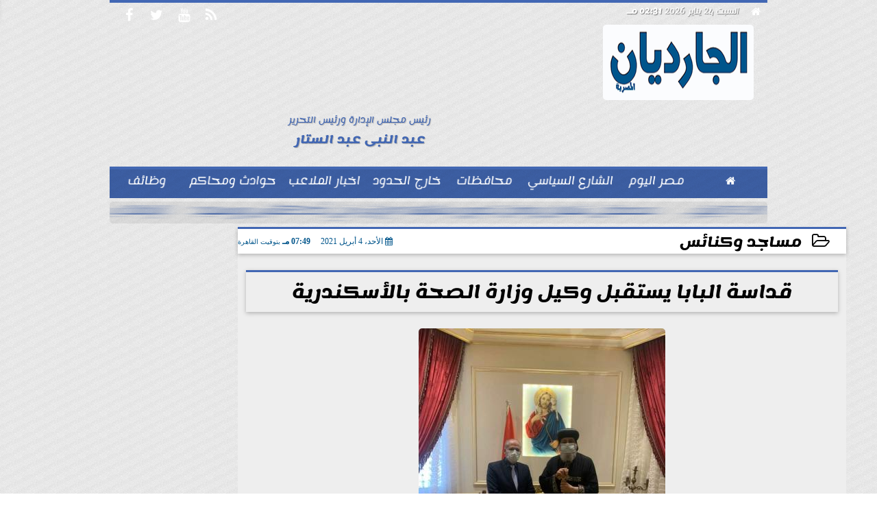

--- FILE ---
content_type: text/html; charset=utf-8
request_url: https://www.google.com/recaptcha/api2/aframe
body_size: 267
content:
<!DOCTYPE HTML><html><head><meta http-equiv="content-type" content="text/html; charset=UTF-8"></head><body><script nonce="oJ3EOhwYbPb4D1nn6oPxJQ">/** Anti-fraud and anti-abuse applications only. See google.com/recaptcha */ try{var clients={'sodar':'https://pagead2.googlesyndication.com/pagead/sodar?'};window.addEventListener("message",function(a){try{if(a.source===window.parent){var b=JSON.parse(a.data);var c=clients[b['id']];if(c){var d=document.createElement('img');d.src=c+b['params']+'&rc='+(localStorage.getItem("rc::a")?sessionStorage.getItem("rc::b"):"");window.document.body.appendChild(d);sessionStorage.setItem("rc::e",parseInt(sessionStorage.getItem("rc::e")||0)+1);localStorage.setItem("rc::h",'1769257880358');}}}catch(b){}});window.parent.postMessage("_grecaptcha_ready", "*");}catch(b){}</script></body></html>